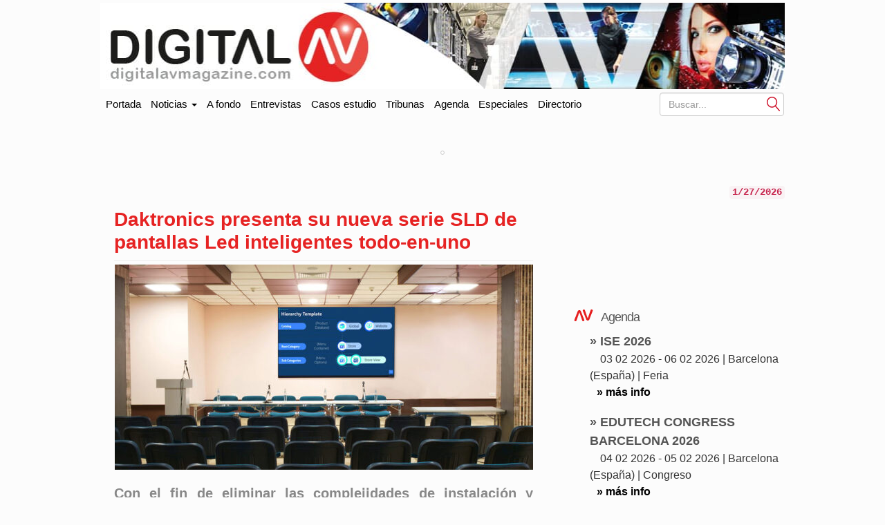

--- FILE ---
content_type: text/html; charset=UTF-8
request_url: https://www.digitalavmagazine.com/2021/10/22/daktronics-presenta-nueva-serie-sld-pantallas-led-inteligentes-todo-en-uno/
body_size: 15740
content:
<!doctype html>
<html class="no-js" lang="es" dir="ltr">
	<head profile="https://gmpg.org/xfn/11"><style>img.lazy{min-height:1px}</style><link href="https://www.digitalavmagazine.com/wp-content/plugins/w3-total-cache/pub/js/lazyload.min.js" as="script">
		
        <meta http-equiv="Content-Type" content="text/html"> 
        <meta charset="UTF-8"/>
        <meta name="viewport" content="width=device-width, initial-scale=1.0">
        <meta content="Digital AV Magazine, portal especializado en información sobre tecnologías y tendencias en audio y video en entornos profesionales" name="description" />
        <meta content="AleLeo" name="author" />
        <title>Daktronics presenta la serie SLD de pantallas Led inteligentes todo-en-uno</title>
        <meta name="msvalidate.01" content="89A40DE8D9C94E8EAF27AEA314A4541B" />
        <meta property="fb:page_id" content="243070221414" />
        <META name="y_key" content="a5df2d53bce95f6a" />

		<link rel="profile" href="https://gmpg.org/xfn/11"/>
		<link rel="pingback" href="https://www.digitalavmagazine.com/xmlrpc.php"/>
        <link rel="shortcut icon" href="https://www.digitalavmagazine.com/wp-content/themes/underwood/core/img/puntomira32.png" />
        <link rel="apple-touch-icon" sizes="57x57" href="https://www.digitalavmagazine.com/wp-content/themes/underwood/core/img/puntomira57.png">
        <link rel="apple-touch-icon" sizes="72x72" href="https://www.digitalavmagazine.com/wp-content/themes/underwood/core/img/puntomira72.png">
        <link rel="apple-touch-icon" sizes="144x144" href="https://www.digitalavmagazine.com/wp-content/themes/underwood/core/img/puntomira144.png">

        <link rel="stylesheet" href="//www.digitalavmagazine.com/wp-content/themes/underwood/core/css/bootstrap.min.css">

        <link rel="stylesheet" media="screen" type="text/css" href="//www.digitalavmagazine.com/wp-content/themes/underwood/style.1.1.min.css">

        <meta name='robots' content='index, follow, max-image-preview:large, max-snippet:-1, max-video-preview:-1' />

	<!-- This site is optimized with the Yoast SEO Premium plugin v26.8 (Yoast SEO v26.8) - https://yoast.com/product/yoast-seo-premium-wordpress/ -->
	<meta name="description" content="Con el fin de eliminar las complejidades de instalación y funcionamiento asociadas a una pantalla Led tradicional, Daktronics ha desarrollado su serie SLD de pantallas Led inteligentes todo-en-uno, idóneas para salas y espacios de reuniones." />
	<link rel="canonical" href="https://www.digitalavmagazine.com/2021/10/22/daktronics-presenta-nueva-serie-sld-pantallas-led-inteligentes-todo-en-uno/" />
	<meta property="og:locale" content="es_ES" />
	<meta property="og:type" content="article" />
	<meta property="og:title" content="Daktronics presenta su nueva serie SLD de pantallas Led inteligentes todo-en-uno" />
	<meta property="og:description" content="Con el fin de eliminar las complejidades de instalación y funcionamiento asociadas a una pantalla Led tradicional, Daktronics ha desarrollado su serie SLD de pantallas Led inteligentes todo-en-uno, idóneas para salas y espacios de reuniones." />
	<meta property="og:url" content="https://www.digitalavmagazine.com/2021/10/22/daktronics-presenta-nueva-serie-sld-pantallas-led-inteligentes-todo-en-uno/" />
	<meta property="og:site_name" content="Digital AV Magazine" />
	<meta property="article:published_time" content="2021-10-22T09:41:12+00:00" />
	<meta property="article:modified_time" content="2021-12-26T19:05:28+00:00" />
	<meta property="og:image" content="https://www.digitalavmagazine.com/wp-content/uploads/2021/10/Daktronics-serie-SLD.jpeg" />
	<meta property="og:image:width" content="1024" />
	<meta property="og:image:height" content="502" />
	<meta property="og:image:type" content="image/jpeg" />
	<meta name="author" content="REDACCION" />
	<meta name="twitter:card" content="summary_large_image" />
	<script type="application/ld+json" class="yoast-schema-graph">{"@context":"https://schema.org","@graph":[{"@type":"Article","@id":"https://www.digitalavmagazine.com/2021/10/22/daktronics-presenta-nueva-serie-sld-pantallas-led-inteligentes-todo-en-uno/#article","isPartOf":{"@id":"https://www.digitalavmagazine.com/2021/10/22/daktronics-presenta-nueva-serie-sld-pantallas-led-inteligentes-todo-en-uno/"},"author":{"name":"REDACCION","@id":"https://www.digitalavmagazine.com/#/schema/person/1e8d3f608560a03aeb036edf49b1c900"},"headline":"Daktronics presenta su nueva serie SLD de pantallas Led inteligentes todo-en-uno","datePublished":"2021-10-22T09:41:12+00:00","dateModified":"2021-12-26T19:05:28+00:00","mainEntityOfPage":{"@id":"https://www.digitalavmagazine.com/2021/10/22/daktronics-presenta-nueva-serie-sld-pantallas-led-inteligentes-todo-en-uno/"},"wordCount":303,"image":{"@id":"https://www.digitalavmagazine.com/2021/10/22/daktronics-presenta-nueva-serie-sld-pantallas-led-inteligentes-todo-en-uno/#primaryimage"},"thumbnailUrl":"https://www.digitalavmagazine.com/wp-content/uploads/2021/10/Daktronics-serie-SLD.jpeg","keywords":["Daktronics"],"articleSection":["A fondo","DESTACADO","Display"],"inLanguage":"es-ES","copyrightYear":"2021","copyrightHolder":{"@id":"https://www.digitalavmagazine.com/#organization"}},{"@type":"WebPage","@id":"https://www.digitalavmagazine.com/2021/10/22/daktronics-presenta-nueva-serie-sld-pantallas-led-inteligentes-todo-en-uno/","url":"https://www.digitalavmagazine.com/2021/10/22/daktronics-presenta-nueva-serie-sld-pantallas-led-inteligentes-todo-en-uno/","name":"Daktronics presenta la serie SLD de pantallas Led inteligentes todo-en-uno","isPartOf":{"@id":"https://www.digitalavmagazine.com/#website"},"primaryImageOfPage":{"@id":"https://www.digitalavmagazine.com/2021/10/22/daktronics-presenta-nueva-serie-sld-pantallas-led-inteligentes-todo-en-uno/#primaryimage"},"image":{"@id":"https://www.digitalavmagazine.com/2021/10/22/daktronics-presenta-nueva-serie-sld-pantallas-led-inteligentes-todo-en-uno/#primaryimage"},"thumbnailUrl":"https://www.digitalavmagazine.com/wp-content/uploads/2021/10/Daktronics-serie-SLD.jpeg","datePublished":"2021-10-22T09:41:12+00:00","dateModified":"2021-12-26T19:05:28+00:00","author":{"@id":"https://www.digitalavmagazine.com/#/schema/person/1e8d3f608560a03aeb036edf49b1c900"},"description":"Con el fin de eliminar las complejidades de instalación y funcionamiento asociadas a una pantalla Led tradicional, Daktronics ha desarrollado su serie SLD de pantallas Led inteligentes todo-en-uno, idóneas para salas y espacios de reuniones.","breadcrumb":{"@id":"https://www.digitalavmagazine.com/2021/10/22/daktronics-presenta-nueva-serie-sld-pantallas-led-inteligentes-todo-en-uno/#breadcrumb"},"inLanguage":"es-ES","potentialAction":[{"@type":"ReadAction","target":["https://www.digitalavmagazine.com/2021/10/22/daktronics-presenta-nueva-serie-sld-pantallas-led-inteligentes-todo-en-uno/"]}]},{"@type":"ImageObject","inLanguage":"es-ES","@id":"https://www.digitalavmagazine.com/2021/10/22/daktronics-presenta-nueva-serie-sld-pantallas-led-inteligentes-todo-en-uno/#primaryimage","url":"https://www.digitalavmagazine.com/wp-content/uploads/2021/10/Daktronics-serie-SLD.jpeg","contentUrl":"https://www.digitalavmagazine.com/wp-content/uploads/2021/10/Daktronics-serie-SLD.jpeg","width":1024,"height":502,"caption":"Daktronics serie SLD"},{"@type":"BreadcrumbList","@id":"https://www.digitalavmagazine.com/2021/10/22/daktronics-presenta-nueva-serie-sld-pantallas-led-inteligentes-todo-en-uno/#breadcrumb","itemListElement":[{"@type":"ListItem","position":1,"name":"Portada","item":"https://www.digitalavmagazine.com/"},{"@type":"ListItem","position":2,"name":"Daktronics presenta su nueva serie SLD de pantallas Led inteligentes todo-en-uno"}]},{"@type":"WebSite","@id":"https://www.digitalavmagazine.com/#website","url":"https://www.digitalavmagazine.com/","name":"Digital AV Magazine","description":"Digital AV Magazine, portal especializado en información sobre tecnologías y tendencias en audio y video en entornos profesionales","potentialAction":[{"@type":"SearchAction","target":{"@type":"EntryPoint","urlTemplate":"https://www.digitalavmagazine.com/?s={search_term_string}"},"query-input":{"@type":"PropertyValueSpecification","valueRequired":true,"valueName":"search_term_string"}}],"inLanguage":"es-ES"},{"@type":"Person","@id":"https://www.digitalavmagazine.com/#/schema/person/1e8d3f608560a03aeb036edf49b1c900","name":"REDACCION","url":"https://www.digitalavmagazine.com/author/redaccion/"}]}</script>
	<!-- / Yoast SEO Premium plugin. -->


<link rel='dns-prefetch' href='//maxcdn.bootstrapcdn.com' />
<link rel="alternate" title="oEmbed (JSON)" type="application/json+oembed" href="https://www.digitalavmagazine.com/wp-json/oembed/1.0/embed?url=https%3A%2F%2Fwww.digitalavmagazine.com%2F2021%2F10%2F22%2Fdaktronics-presenta-nueva-serie-sld-pantallas-led-inteligentes-todo-en-uno%2F" />
<link rel="alternate" title="oEmbed (XML)" type="text/xml+oembed" href="https://www.digitalavmagazine.com/wp-json/oembed/1.0/embed?url=https%3A%2F%2Fwww.digitalavmagazine.com%2F2021%2F10%2F22%2Fdaktronics-presenta-nueva-serie-sld-pantallas-led-inteligentes-todo-en-uno%2F&#038;format=xml" />
<style id='wp-img-auto-sizes-contain-inline-css' type='text/css'>
img:is([sizes=auto i],[sizes^="auto," i]){contain-intrinsic-size:3000px 1500px}
/*# sourceURL=wp-img-auto-sizes-contain-inline-css */
</style>
<style id='wp-block-library-inline-css' type='text/css'>
:root{--wp-block-synced-color:#7a00df;--wp-block-synced-color--rgb:122,0,223;--wp-bound-block-color:var(--wp-block-synced-color);--wp-editor-canvas-background:#ddd;--wp-admin-theme-color:#007cba;--wp-admin-theme-color--rgb:0,124,186;--wp-admin-theme-color-darker-10:#006ba1;--wp-admin-theme-color-darker-10--rgb:0,107,160.5;--wp-admin-theme-color-darker-20:#005a87;--wp-admin-theme-color-darker-20--rgb:0,90,135;--wp-admin-border-width-focus:2px}@media (min-resolution:192dpi){:root{--wp-admin-border-width-focus:1.5px}}.wp-element-button{cursor:pointer}:root .has-very-light-gray-background-color{background-color:#eee}:root .has-very-dark-gray-background-color{background-color:#313131}:root .has-very-light-gray-color{color:#eee}:root .has-very-dark-gray-color{color:#313131}:root .has-vivid-green-cyan-to-vivid-cyan-blue-gradient-background{background:linear-gradient(135deg,#00d084,#0693e3)}:root .has-purple-crush-gradient-background{background:linear-gradient(135deg,#34e2e4,#4721fb 50%,#ab1dfe)}:root .has-hazy-dawn-gradient-background{background:linear-gradient(135deg,#faaca8,#dad0ec)}:root .has-subdued-olive-gradient-background{background:linear-gradient(135deg,#fafae1,#67a671)}:root .has-atomic-cream-gradient-background{background:linear-gradient(135deg,#fdd79a,#004a59)}:root .has-nightshade-gradient-background{background:linear-gradient(135deg,#330968,#31cdcf)}:root .has-midnight-gradient-background{background:linear-gradient(135deg,#020381,#2874fc)}:root{--wp--preset--font-size--normal:16px;--wp--preset--font-size--huge:42px}.has-regular-font-size{font-size:1em}.has-larger-font-size{font-size:2.625em}.has-normal-font-size{font-size:var(--wp--preset--font-size--normal)}.has-huge-font-size{font-size:var(--wp--preset--font-size--huge)}.has-text-align-center{text-align:center}.has-text-align-left{text-align:left}.has-text-align-right{text-align:right}.has-fit-text{white-space:nowrap!important}#end-resizable-editor-section{display:none}.aligncenter{clear:both}.items-justified-left{justify-content:flex-start}.items-justified-center{justify-content:center}.items-justified-right{justify-content:flex-end}.items-justified-space-between{justify-content:space-between}.screen-reader-text{border:0;clip-path:inset(50%);height:1px;margin:-1px;overflow:hidden;padding:0;position:absolute;width:1px;word-wrap:normal!important}.screen-reader-text:focus{background-color:#ddd;clip-path:none;color:#444;display:block;font-size:1em;height:auto;left:5px;line-height:normal;padding:15px 23px 14px;text-decoration:none;top:5px;width:auto;z-index:100000}html :where(.has-border-color){border-style:solid}html :where([style*=border-top-color]){border-top-style:solid}html :where([style*=border-right-color]){border-right-style:solid}html :where([style*=border-bottom-color]){border-bottom-style:solid}html :where([style*=border-left-color]){border-left-style:solid}html :where([style*=border-width]){border-style:solid}html :where([style*=border-top-width]){border-top-style:solid}html :where([style*=border-right-width]){border-right-style:solid}html :where([style*=border-bottom-width]){border-bottom-style:solid}html :where([style*=border-left-width]){border-left-style:solid}html :where(img[class*=wp-image-]){height:auto;max-width:100%}:where(figure){margin:0 0 1em}html :where(.is-position-sticky){--wp-admin--admin-bar--position-offset:var(--wp-admin--admin-bar--height,0px)}@media screen and (max-width:600px){html :where(.is-position-sticky){--wp-admin--admin-bar--position-offset:0px}}

/*# sourceURL=wp-block-library-inline-css */
</style><style id='wp-block-paragraph-inline-css' type='text/css'>
.is-small-text{font-size:.875em}.is-regular-text{font-size:1em}.is-large-text{font-size:2.25em}.is-larger-text{font-size:3em}.has-drop-cap:not(:focus):first-letter{float:left;font-size:8.4em;font-style:normal;font-weight:100;line-height:.68;margin:.05em .1em 0 0;text-transform:uppercase}body.rtl .has-drop-cap:not(:focus):first-letter{float:none;margin-left:.1em}p.has-drop-cap.has-background{overflow:hidden}:root :where(p.has-background){padding:1.25em 2.375em}:where(p.has-text-color:not(.has-link-color)) a{color:inherit}p.has-text-align-left[style*="writing-mode:vertical-lr"],p.has-text-align-right[style*="writing-mode:vertical-rl"]{rotate:180deg}
/*# sourceURL=https://www.digitalavmagazine.com/wp-includes/blocks/paragraph/style.min.css */
</style>
<style id='global-styles-inline-css' type='text/css'>
:root{--wp--preset--aspect-ratio--square: 1;--wp--preset--aspect-ratio--4-3: 4/3;--wp--preset--aspect-ratio--3-4: 3/4;--wp--preset--aspect-ratio--3-2: 3/2;--wp--preset--aspect-ratio--2-3: 2/3;--wp--preset--aspect-ratio--16-9: 16/9;--wp--preset--aspect-ratio--9-16: 9/16;--wp--preset--color--black: #000000;--wp--preset--color--cyan-bluish-gray: #abb8c3;--wp--preset--color--white: #ffffff;--wp--preset--color--pale-pink: #f78da7;--wp--preset--color--vivid-red: #cf2e2e;--wp--preset--color--luminous-vivid-orange: #ff6900;--wp--preset--color--luminous-vivid-amber: #fcb900;--wp--preset--color--light-green-cyan: #7bdcb5;--wp--preset--color--vivid-green-cyan: #00d084;--wp--preset--color--pale-cyan-blue: #8ed1fc;--wp--preset--color--vivid-cyan-blue: #0693e3;--wp--preset--color--vivid-purple: #9b51e0;--wp--preset--gradient--vivid-cyan-blue-to-vivid-purple: linear-gradient(135deg,rgb(6,147,227) 0%,rgb(155,81,224) 100%);--wp--preset--gradient--light-green-cyan-to-vivid-green-cyan: linear-gradient(135deg,rgb(122,220,180) 0%,rgb(0,208,130) 100%);--wp--preset--gradient--luminous-vivid-amber-to-luminous-vivid-orange: linear-gradient(135deg,rgb(252,185,0) 0%,rgb(255,105,0) 100%);--wp--preset--gradient--luminous-vivid-orange-to-vivid-red: linear-gradient(135deg,rgb(255,105,0) 0%,rgb(207,46,46) 100%);--wp--preset--gradient--very-light-gray-to-cyan-bluish-gray: linear-gradient(135deg,rgb(238,238,238) 0%,rgb(169,184,195) 100%);--wp--preset--gradient--cool-to-warm-spectrum: linear-gradient(135deg,rgb(74,234,220) 0%,rgb(151,120,209) 20%,rgb(207,42,186) 40%,rgb(238,44,130) 60%,rgb(251,105,98) 80%,rgb(254,248,76) 100%);--wp--preset--gradient--blush-light-purple: linear-gradient(135deg,rgb(255,206,236) 0%,rgb(152,150,240) 100%);--wp--preset--gradient--blush-bordeaux: linear-gradient(135deg,rgb(254,205,165) 0%,rgb(254,45,45) 50%,rgb(107,0,62) 100%);--wp--preset--gradient--luminous-dusk: linear-gradient(135deg,rgb(255,203,112) 0%,rgb(199,81,192) 50%,rgb(65,88,208) 100%);--wp--preset--gradient--pale-ocean: linear-gradient(135deg,rgb(255,245,203) 0%,rgb(182,227,212) 50%,rgb(51,167,181) 100%);--wp--preset--gradient--electric-grass: linear-gradient(135deg,rgb(202,248,128) 0%,rgb(113,206,126) 100%);--wp--preset--gradient--midnight: linear-gradient(135deg,rgb(2,3,129) 0%,rgb(40,116,252) 100%);--wp--preset--font-size--small: 13px;--wp--preset--font-size--medium: 20px;--wp--preset--font-size--large: 36px;--wp--preset--font-size--x-large: 42px;--wp--preset--spacing--20: 0.44rem;--wp--preset--spacing--30: 0.67rem;--wp--preset--spacing--40: 1rem;--wp--preset--spacing--50: 1.5rem;--wp--preset--spacing--60: 2.25rem;--wp--preset--spacing--70: 3.38rem;--wp--preset--spacing--80: 5.06rem;--wp--preset--shadow--natural: 6px 6px 9px rgba(0, 0, 0, 0.2);--wp--preset--shadow--deep: 12px 12px 50px rgba(0, 0, 0, 0.4);--wp--preset--shadow--sharp: 6px 6px 0px rgba(0, 0, 0, 0.2);--wp--preset--shadow--outlined: 6px 6px 0px -3px rgb(255, 255, 255), 6px 6px rgb(0, 0, 0);--wp--preset--shadow--crisp: 6px 6px 0px rgb(0, 0, 0);}:where(.is-layout-flex){gap: 0.5em;}:where(.is-layout-grid){gap: 0.5em;}body .is-layout-flex{display: flex;}.is-layout-flex{flex-wrap: wrap;align-items: center;}.is-layout-flex > :is(*, div){margin: 0;}body .is-layout-grid{display: grid;}.is-layout-grid > :is(*, div){margin: 0;}:where(.wp-block-columns.is-layout-flex){gap: 2em;}:where(.wp-block-columns.is-layout-grid){gap: 2em;}:where(.wp-block-post-template.is-layout-flex){gap: 1.25em;}:where(.wp-block-post-template.is-layout-grid){gap: 1.25em;}.has-black-color{color: var(--wp--preset--color--black) !important;}.has-cyan-bluish-gray-color{color: var(--wp--preset--color--cyan-bluish-gray) !important;}.has-white-color{color: var(--wp--preset--color--white) !important;}.has-pale-pink-color{color: var(--wp--preset--color--pale-pink) !important;}.has-vivid-red-color{color: var(--wp--preset--color--vivid-red) !important;}.has-luminous-vivid-orange-color{color: var(--wp--preset--color--luminous-vivid-orange) !important;}.has-luminous-vivid-amber-color{color: var(--wp--preset--color--luminous-vivid-amber) !important;}.has-light-green-cyan-color{color: var(--wp--preset--color--light-green-cyan) !important;}.has-vivid-green-cyan-color{color: var(--wp--preset--color--vivid-green-cyan) !important;}.has-pale-cyan-blue-color{color: var(--wp--preset--color--pale-cyan-blue) !important;}.has-vivid-cyan-blue-color{color: var(--wp--preset--color--vivid-cyan-blue) !important;}.has-vivid-purple-color{color: var(--wp--preset--color--vivid-purple) !important;}.has-black-background-color{background-color: var(--wp--preset--color--black) !important;}.has-cyan-bluish-gray-background-color{background-color: var(--wp--preset--color--cyan-bluish-gray) !important;}.has-white-background-color{background-color: var(--wp--preset--color--white) !important;}.has-pale-pink-background-color{background-color: var(--wp--preset--color--pale-pink) !important;}.has-vivid-red-background-color{background-color: var(--wp--preset--color--vivid-red) !important;}.has-luminous-vivid-orange-background-color{background-color: var(--wp--preset--color--luminous-vivid-orange) !important;}.has-luminous-vivid-amber-background-color{background-color: var(--wp--preset--color--luminous-vivid-amber) !important;}.has-light-green-cyan-background-color{background-color: var(--wp--preset--color--light-green-cyan) !important;}.has-vivid-green-cyan-background-color{background-color: var(--wp--preset--color--vivid-green-cyan) !important;}.has-pale-cyan-blue-background-color{background-color: var(--wp--preset--color--pale-cyan-blue) !important;}.has-vivid-cyan-blue-background-color{background-color: var(--wp--preset--color--vivid-cyan-blue) !important;}.has-vivid-purple-background-color{background-color: var(--wp--preset--color--vivid-purple) !important;}.has-black-border-color{border-color: var(--wp--preset--color--black) !important;}.has-cyan-bluish-gray-border-color{border-color: var(--wp--preset--color--cyan-bluish-gray) !important;}.has-white-border-color{border-color: var(--wp--preset--color--white) !important;}.has-pale-pink-border-color{border-color: var(--wp--preset--color--pale-pink) !important;}.has-vivid-red-border-color{border-color: var(--wp--preset--color--vivid-red) !important;}.has-luminous-vivid-orange-border-color{border-color: var(--wp--preset--color--luminous-vivid-orange) !important;}.has-luminous-vivid-amber-border-color{border-color: var(--wp--preset--color--luminous-vivid-amber) !important;}.has-light-green-cyan-border-color{border-color: var(--wp--preset--color--light-green-cyan) !important;}.has-vivid-green-cyan-border-color{border-color: var(--wp--preset--color--vivid-green-cyan) !important;}.has-pale-cyan-blue-border-color{border-color: var(--wp--preset--color--pale-cyan-blue) !important;}.has-vivid-cyan-blue-border-color{border-color: var(--wp--preset--color--vivid-cyan-blue) !important;}.has-vivid-purple-border-color{border-color: var(--wp--preset--color--vivid-purple) !important;}.has-vivid-cyan-blue-to-vivid-purple-gradient-background{background: var(--wp--preset--gradient--vivid-cyan-blue-to-vivid-purple) !important;}.has-light-green-cyan-to-vivid-green-cyan-gradient-background{background: var(--wp--preset--gradient--light-green-cyan-to-vivid-green-cyan) !important;}.has-luminous-vivid-amber-to-luminous-vivid-orange-gradient-background{background: var(--wp--preset--gradient--luminous-vivid-amber-to-luminous-vivid-orange) !important;}.has-luminous-vivid-orange-to-vivid-red-gradient-background{background: var(--wp--preset--gradient--luminous-vivid-orange-to-vivid-red) !important;}.has-very-light-gray-to-cyan-bluish-gray-gradient-background{background: var(--wp--preset--gradient--very-light-gray-to-cyan-bluish-gray) !important;}.has-cool-to-warm-spectrum-gradient-background{background: var(--wp--preset--gradient--cool-to-warm-spectrum) !important;}.has-blush-light-purple-gradient-background{background: var(--wp--preset--gradient--blush-light-purple) !important;}.has-blush-bordeaux-gradient-background{background: var(--wp--preset--gradient--blush-bordeaux) !important;}.has-luminous-dusk-gradient-background{background: var(--wp--preset--gradient--luminous-dusk) !important;}.has-pale-ocean-gradient-background{background: var(--wp--preset--gradient--pale-ocean) !important;}.has-electric-grass-gradient-background{background: var(--wp--preset--gradient--electric-grass) !important;}.has-midnight-gradient-background{background: var(--wp--preset--gradient--midnight) !important;}.has-small-font-size{font-size: var(--wp--preset--font-size--small) !important;}.has-medium-font-size{font-size: var(--wp--preset--font-size--medium) !important;}.has-large-font-size{font-size: var(--wp--preset--font-size--large) !important;}.has-x-large-font-size{font-size: var(--wp--preset--font-size--x-large) !important;}
/*# sourceURL=global-styles-inline-css */
</style>

<style id='classic-theme-styles-inline-css' type='text/css'>
/*! This file is auto-generated */
.wp-block-button__link{color:#fff;background-color:#32373c;border-radius:9999px;box-shadow:none;text-decoration:none;padding:calc(.667em + 2px) calc(1.333em + 2px);font-size:1.125em}.wp-block-file__button{background:#32373c;color:#fff;text-decoration:none}
/*# sourceURL=/wp-includes/css/classic-themes.min.css */
</style>
<link rel='stylesheet' id='publi_home_css-css' href='https://www.digitalavmagazine.com/wp-content/themes/underwood/core/css/publi.css?ver=6.9' type='text/css' media='all' />
<link rel='stylesheet' id='yarpp-thumbnails-css' href='https://www.digitalavmagazine.com/wp-content/plugins/yet-another-related-posts-plugin/style/styles_thumbnails.css?ver=5.30.11' type='text/css' media='all' />
<style id='yarpp-thumbnails-inline-css' type='text/css'>
.yarpp-thumbnails-horizontal .yarpp-thumbnail {width: 260px;height: 220px;margin: 5px;margin-left: 0px;}.yarpp-thumbnail > img, .yarpp-thumbnail-default {width: 250px;height: 170px;margin: 5px;}.yarpp-thumbnails-horizontal .yarpp-thumbnail-title {margin: 7px;margin-top: 0px;width: 250px;}.yarpp-thumbnail-default > img {min-height: 170px;min-width: 250px;}
/*# sourceURL=yarpp-thumbnails-inline-css */
</style>
<link rel="EditURI" type="application/rsd+xml" title="RSD" href="https://www.digitalavmagazine.com/xmlrpc.php?rsd" />
<meta name="generator" content="WordPress 6.9" />
<link rel='shortlink' href='https://www.digitalavmagazine.com/?p=196007' />
<link rel="alternate" hreflang="es" href="/2021/10/22/daktronics-presenta-nueva-serie-sld-pantallas-led-inteligentes-todo-en-uno/"/><link rel="alternate" hreflang="en" href="/en/2021/10/22/daktronics-presenta-nueva-serie-sld-pantallas-led-inteligentes-todo-en-uno/"/><link rel="alternate" hreflang="ja" href="/ja/2021/10/22/daktronics-presenta-nueva-serie-sld-pantallas-led-inteligentes-todo-en-uno/"/><link rel="alternate" hreflang="zh" href="/zh/2021/10/22/daktronics-presenta-nueva-serie-sld-pantallas-led-inteligentes-todo-en-uno/"/><link rel="alternate" hreflang="fr" href="/fr/2021/10/22/daktronics-presenta-nueva-serie-sld-pantallas-led-inteligentes-todo-en-uno/"/><meta name="generator" content="webp-uploads 2.6.1">
   
	<link rel='stylesheet' id='yarppRelatedCss-css' href='https://www.digitalavmagazine.com/wp-content/plugins/yet-another-related-posts-plugin/style/related.css?ver=5.30.11' type='text/css' media='all' />
<link rel='stylesheet' id='tptn-style-text-only-css' href='https://www.digitalavmagazine.com/wp-content/plugins/top-10/css/text-only.min.css?ver=4.1.1' type='text/css' media='all' />
<meta name="translation-stats" content='{"total_phrases":null,"translated_phrases":null,"human_translated_phrases":null,"hidden_phrases":null,"hidden_translated_phrases":null,"hidden_translateable_phrases":null,"meta_phrases":null,"meta_translated_phrases":null,"time":null}'/>
</head>

<body>
<ins data-revive-zoneid="65" data-revive-id="eb661876e5a1d3ef33c346f0014b9fec"></ins>
<div class="social-float">
   <ul>
   	<li><a href="https://www.linkedin.com/company/digital-av-magazine" title="Accede a Linkedin" target="_blank"><span class="social linkedin">Linkedin</span></a></li>
    <li><a href="https://twitter.com/DigitalAVMag" title="Accede a Twiter" target="_blank"><span class="social twiter">Twiter</span></a></li>
    <li><a href="https://www.youtube.com/user/DigitalAVMagazine" title="Accede a YouTube" target="_blank"><span class="social youtube">YouTube</span></a></li>
    <li><a href="/alta-en-newsletter"><img class="lazy" src="data:image/svg+xml,%3Csvg%20xmlns='http://www.w3.org/2000/svg'%20viewBox='0%200%201%201'%3E%3C/svg%3E" data-src="https://www.digitalavmagazine.com/wp-content/themes/underwood/core/img/newsletter.jpg" alt="Siguenos con nuestro newsletter"></a></li>
   </ul>
</div>

	<header class="row ancho">
    	<div class="ancho">
        <div class="row-publi publicidad">
        	<div class="col-xs-9 publiz1" >
            <div class="publicidad">
	<ins data-revive-zoneid="47" data-revive-id="eb661876e5a1d3ef33c346f0014b9fec"></ins>

</div>
            </div>
        	<div class="col-xs-3 publiz2 no-tablet">
            <div class="publicidad">      
   <ins data-revive-zoneid="70" data-revive-id="eb661876e5a1d3ef33c346f0014b9fec"></ins>
</div>            </div>
        </div>
        <div class="mobile cabecera" style="display: none;">
            <div class="col-xs-6"><a href="https://www.digitalavmagazine.com">
                <img class="img-responsive lazy" src="data:image/svg+xml,%3Csvg%20xmlns='http://www.w3.org/2000/svg'%20viewBox='0%200%201%201'%3E%3C/svg%3E" data-src="https://www.digitalavmagazine.com/wp-content/themes/underwood/core/img/header/dos.png" alt="Ir a la portada de Digita AV Magazine"></a>
            </div>
            <div class="navbar-header pull-right mobile-only col-xs-2">
                <button type="button" class="navbar-toggle collapsed" data-toggle="collapse" data-target="#under-menu">
                  <span class="sr-only">Portada</span>
                  <span class="icon-bar"></span>
                  <span class="icon-bar"></span>
                  <span class="icon-bar"></span>
                </button>
            </div>

        </div>
        <div class="row-publi no-mobile"><a href="https://www.digitalavmagazine.com">
                <img class="img-responsive lazy" src="data:image/svg+xml,%3Csvg%20xmlns='http://www.w3.org/2000/svg'%20viewBox='0%200%201%201'%3E%3C/svg%3E" data-src="https://www.digitalavmagazine.com/wp-content/themes/underwood/core/img/header/uno.jpg" alt="Ir a la portada de Digital AV Magazine"></a>
        </div>
        </a>
	</header>
    <div class="row ancho no-mobile">  
    <nav class="navbar" role="navigation">
  <!-- Collect the nav links, forms, and other content for toggling -->
  <div class="collapse navbar-collapse" id="under-menu">
    <ul class="nav navbar-nav">
      <li><a class="navbar-brand" href="/">Portada</a></li>
      <li class="dropdown">
      	<a href="#" class="dropdown-toggle" data-toggle="dropdown">Noticias <b class="caret"></b></a>
                  <div class="dropdown-menu">
          <ul>
<li><a href="https://www.digitalavmagazine.com/category/a-fondo/" title="Ver todas las noticias de A fondo">A fondo</a></li><li><a href="https://www.digitalavmagazine.com/category/accesorios/" title="Ver todas las noticias de Accesorios">Accesorios</a></li><li><a href="https://www.digitalavmagazine.com/category/almacenamiento/" title="Ver todas las noticias de Almacenamiento">Almacenamiento</a></li><li><a href="https://www.digitalavmagazine.com/category/audio/" title="Ver todas las noticias de Audio">Audio</a></li><li><a href="https://www.digitalavmagazine.com/category/av-conferencing/" title="Ver todas las noticias de AV Conferencing">AV Conferencing</a></li><li><a href="https://www.digitalavmagazine.com/category/instalaciones/" title="Ver todas las noticias de Casos de estudio">Casos de estudio</a></li><li><a href="https://www.digitalavmagazine.com/category/control/" title="Ver todas las noticias de Control">Control</a></li><li><a href="https://www.digitalavmagazine.com/category/digital-signage/" title="Ver todas las noticias de Digital signage">Digital signage</a></li><li><a href="https://www.digitalavmagazine.com/category/display/" title="Ver todas las noticias de Display">Display</a></li><li><a href="https://www.digitalavmagazine.com/category/distribucion-senales/" title="Ver todas las noticias de Distribución señales">Distribución señales</a></li></ul><ul><li><a href="https://www.digitalavmagazine.com/category/entrevistas/" title="Ver todas las noticias de Entrevistas">Entrevistas</a></li><li><a href="https://www.digitalavmagazine.com/category/estudios-2/" title="Ver todas las noticias de Estudios">Estudios</a></li><li><a href="https://www.digitalavmagazine.com/category/eventos/" title="Ver todas las noticias de Eventos">Eventos</a></li><li><a href="https://www.digitalavmagazine.com/category/formacion/" title="Ver todas las noticias de Formación">Formación</a></li><li><a href="https://www.digitalavmagazine.com/category/general/" title="Ver todas las noticias de General">General</a></li><li><a href="https://www.digitalavmagazine.com/category/iluminacion/" title="Ver todas las noticias de Iluminación">Iluminación</a></li><li><a href="https://www.digitalavmagazine.com/category/virtualizacion/" title="Ver todas las noticias de Infraestructuras">Infraestructuras</a></li><li><a href="https://www.digitalavmagazine.com/category/inteligencia-artificial/" title="Ver todas las noticias de Inteligencia Artificial">Inteligencia Artificial</a></li><li><a href="https://www.digitalavmagazine.com/category/libros/" title="Ver todas las noticias de Libros">Libros</a></li><li><a href="https://www.digitalavmagazine.com/category/metaverso/" title="Ver todas las noticias de Metaverso">Metaverso</a></li></ul><ul><li><a href="https://www.digitalavmagazine.com/category/negocios/" title="Ver todas las noticias de Negocios">Negocios</a></li><li><a href="https://www.digitalavmagazine.com/category/produccion/" title="Ver todas las noticias de Producción">Producción</a></li><li><a href="https://www.digitalavmagazine.com/category/proyeccion/" title="Ver todas las noticias de Proyección">Proyección</a></li><li><a href="https://www.digitalavmagazine.com/category/publicidad-dinamica/" title="Ver todas las noticias de Publicidad dinámica">Publicidad dinámica</a></li><li><a href="https://www.digitalavmagazine.com/category/realidad-aumentada/" title="Ver todas las noticias de Realidad Aumentada">Realidad Aumentada</a></li><li><a href="https://www.digitalavmagazine.com/category/redes/" title="Ver todas las noticias de Redes">Redes</a></li><li><a href="https://www.digitalavmagazine.com/category/salud/" title="Ver todas las noticias de Salud">Salud</a></li><li><a href="https://www.digitalavmagazine.com/category/seguridad/" title="Ver todas las noticias de Seguridad">Seguridad</a></li><li><a href="https://www.digitalavmagazine.com/category/simulacion/" title="Ver todas las noticias de Simulación">Simulación</a></li><li><a href="https://www.digitalavmagazine.com/category/sostenibilidad/" title="Ver todas las noticias de Sostenibilidad">Sostenibilidad</a></li></ul><ul><li><a href="https://www.digitalavmagazine.com/category/streaming-media/" title="Ver todas las noticias de Streaming Media">Streaming Media</a></li><li><a href="https://www.digitalavmagazine.com/category/suplemento/" title="Ver todas las noticias de Suplementos">Suplementos</a></li><li><a href="https://www.digitalavmagazine.com/category/telepresenciavideoconferencia/" title="Ver todas las noticias de Telepresencia / Videoconferencia">Telepresencia / Videoconferencia</a></li><li><a href="https://www.digitalavmagazine.com/category/tribunas/" title="Ver todas las noticias de Tribunas">Tribunas</a></li>          </ul>
      	  </div>
      </li>
      <li><a href="/category/a-fondo/">A fondo</a></li>
      <li><a href="/category/entrevistas/">Entrevistas</a></li>
      <li><a href="/category/instalaciones/">Casos estudio</a></li>
      <li><a href="/category/tribunas/">Tribunas</a></li>
      <li><a href="/agenda/">Agenda</a></li>
      <li><a href="/especiales/">Especiales</a></li>
      <li><a href="/directorio/">Directorio</a></li>
   </ul>
	<form class="navbar-form navbar-right no-mobile" role="search" method="get" id="searchform" action="https://www.digitalavmagazine.com">
      <div class="form-group">
        <div class="control-inpu" style="float: right;">
        <input class="form-control" placeholder="Buscar..." type="text" name="s" id="s" />
        <button type="submit" class="btn-search" id="searchsubmit" value="Buscar">Submit</button>
        </div>
      </div>
      
    </form>
  </div><!-- /.navbar-collapse -->
</nav>  
    
</div>
	<!-- end of #header -->


<div class="contentmain row ancho">

<section class="main-article">
				<article class="full-article">
				<div class="entry" id="post-196007">
					<section class="row-main separator-10"><div class="publicidad">
   <ins data-revive-zoneid="83" data-revive-id="eb661876e5a1d3ef33c346f0014b9fec"></ins>
</div>
</section>
	<section class="row-main separator-10"></section>
	<section class="row-main separator-10"></section>					<header class="page-header">
						<h1 class="page-title">Daktronics presenta su nueva serie SLD de pantallas Led inteligentes todo-en-uno</h1>
					</header>
					<h2><a href="https://www.digitalavmagazine.com/wp-content/uploads/2021/10/Daktronics-serie-SLD.jpeg"><img fetchpriority="high" decoding="async" class="aligncenter size-large wp-image-196009 lazy" src="data:image/svg+xml,%3Csvg%20xmlns='http://www.w3.org/2000/svg'%20viewBox='0%200%20605%20297'%3E%3C/svg%3E" data-src="https://www.digitalavmagazine.com/wp-content/uploads/2021/10/Daktronics-serie-SLD-605x297.jpeg" alt="Daktronics serie SLD" width="605" height="297" data-srcset="https://www.digitalavmagazine.com/wp-content/uploads/2021/10/Daktronics-serie-SLD-605x297.jpeg 605w, https://www.digitalavmagazine.com/wp-content/uploads/2021/10/Daktronics-serie-SLD-325x159.jpeg 325w, https://www.digitalavmagazine.com/wp-content/uploads/2021/10/Daktronics-serie-SLD-768x377.jpeg 768w, https://www.digitalavmagazine.com/wp-content/uploads/2021/10/Daktronics-serie-SLD-250x123.jpeg 250w, https://www.digitalavmagazine.com/wp-content/uploads/2021/10/Daktronics-serie-SLD.jpeg 1024w" data-sizes="(max-width: 605px) 100vw, 605px" /></a></h2>
<h2>Con el fin de eliminar las complejidades de instalación y funcionamiento asociadas a una pantalla Led tradicional, <a href="http://www.daktronics.com" target="_blank" rel="noopener">Daktronics</a> ha desarrollado su serie SLD de pantallas Led inteligentes todo-en-uno, idóneas para salas y espacios de reuniones.</h2>
<p>Como explica <strong>Adam Gilliland</strong>, director de producto de <strong>Daktronics</strong>, “nuestras soluciones S<strong>mart All-In-One dvLed</strong> son ideales para las <strong>salas y espacios de reuniones corporativos</strong>. Con <strong>opciones sin biseles</strong> a partir de 110&#8243;, esta tecnología recoge el testigo donde termina el LCD y supera a los proyectores con un alto brillo y una nitidez muy definida».</p>
<p>La <strong>serie SLD</strong> de Daktronics «encaja a la perfección en los interiores de las oficinas modernas con grandes ventanales y condiciones de iluminación soleadas», añade este directivo.</p>
<p><a href="https://www.digitalavmagazine.com/wp-content/uploads/2021/10/Daktronics-serie-SLD-a.jpeg"><img decoding="async" class="alignright size-full wp-image-196010 lazy" src="data:image/svg+xml,%3Csvg%20xmlns='http://www.w3.org/2000/svg'%20viewBox='0%200%20360%20393'%3E%3C/svg%3E" data-src="https://www.digitalavmagazine.com/wp-content/uploads/2021/10/Daktronics-serie-SLD-a.jpeg" alt="Daktronics serie SLD" width="360" height="393" data-srcset="https://www.digitalavmagazine.com/wp-content/uploads/2021/10/Daktronics-serie-SLD-a.jpeg 360w, https://www.digitalavmagazine.com/wp-content/uploads/2021/10/Daktronics-serie-SLD-a-275x300.jpeg 275w, https://www.digitalavmagazine.com/wp-content/uploads/2021/10/Daktronics-serie-SLD-a-156x170.jpeg 156w" data-sizes="(max-width: 360px) 100vw, 360px" /></a>Junto a una calidad de imagen superior, «Daktronics SLD es fácil de instalar -asegura Gilliland-, de manera que se puede concluir un proyecto en cuestión de horas en el mismo día. Además, las capacidades &#8216;plug and play&#8217; son amigables con la conectividad AV para una funcionalidad unificada en la sala de reuniones”.</p>
<p>Las salas de conferencias, auditorios y centros de formación, entre otros entornos, tienen ahora la opción de la línea de productos SLD de Daktronics para ofrecer <strong>entradas HDMI &#8216;plug and play&#8217;</strong> y ajustes de usuario en pantalla con control remoto.</p>
<p>Disponible en <strong>tamaños de 110, 138, 165 y 220 pulgadas</strong> de diagonal, la serie SLD cuenta con una relación de aspecto estándar de <strong>16:9</strong> y una <strong>resolución HD</strong> óptima de 1.920&#215;1.080 píxeles.</p>
<p>Para facilitar el uso de este nuevo desarrollo de Daktronics, la serie SLD cuenta con un <strong>sistema operativo integrado</strong> y conexiones de duplicación para hasta cuatro dispositivos, además puede utilizarse como monitor y ofrece <strong>600 nits de brillo</strong>.</p>
<div>
<div style="margin:5px 0 0;"><small>Por&nbsp;<a href="https://www.digitalavmagazine.com/author/redaccion/" title="Entradas de REDACCION" rel="author">REDACCION</a>,&nbsp;22 Oct, 2021,&nbsp;Secci&oacute;n:&nbsp;<a href="https://www.digitalavmagazine.com/category/a-fondo/" rel="category tag">A fondo</a>, <a href="https://www.digitalavmagazine.com/category/destacado/" rel="category tag">DESTACADO</a>, <a href="https://www.digitalavmagazine.com/category/display/" rel="category tag">Display</a></small></div>
<p></p>
<div><strong>Otros art&iacute;culos sobre <a href="https://www.digitalavmagazine.com/tag/daktronics/" rel="tag">Daktronics</a></strong></div>
</div>
<section class="row-main separator-10">
<div class="publicidad">
    <ins data-revive-zoneid="81" data-revive-id="eb661876e5a1d3ef33c346f0014b9fec"></ins><br />
    <ins data-revive-zoneid="233" data-revive-id="eb661876e5a1d3ef33c346f0014b9fec"></ins>
</div>
</section>
<section class="row-main"></section>
<div class='nota'>
<h3 style='margin:20px 0 0 0'>¿Te gust&oacute; este art&iacute;culo?</h3>
<p>Suscr&iacute;bete a nuestro  <a href='https://www.digitalavmagazine.com/alta-en-newsletter/'>NEWSLETTER</a> y no te perder&aacute;s nada.</p>
</div>
<div class='yarpp yarpp-related yarpp-related-website yarpp-template-thumbnails'>
<!-- YARPP Thumbnails -->
<h3>Artículos relacionados</h3>
<div class="yarpp-thumbnails-horizontal">
<a class='yarpp-thumbnail' rel='norewrite' href='https://www.digitalavmagazine.com/2025/06/11/kramer-presenta-una-nueva-matriz-profesional-todo-en-uno-en-infocomm-2025/' title='Kramer presenta una nueva matriz profesional todo en uno en InfoComm 2025'>
<img width="217" height="170" src="data:image/svg+xml,%3Csvg%20xmlns='http://www.w3.org/2000/svg'%20viewBox='0%200%20217%20170'%3E%3C/svg%3E" data-src="https://www.digitalavmagazine.com/wp-content/uploads/2025/06/Kramer-MTX3-88-PR-Pro-8x8-4K60-217x170.jpg" class="attachment-img_stick size-img_stick wp-post-image lazy" alt="Kramer MTX3-88-PR Pro 8x8 4K60" data-pin-nopin="true" data-srcset="https://www.digitalavmagazine.com/wp-content/uploads/2025/06/Kramer-MTX3-88-PR-Pro-8x8-4K60-217x170.jpg 217w, https://www.digitalavmagazine.com/wp-content/uploads/2025/06/Kramer-MTX3-88-PR-Pro-8x8-4K60-325x254.jpg 325w, https://www.digitalavmagazine.com/wp-content/uploads/2025/06/Kramer-MTX3-88-PR-Pro-8x8-4K60-605x473.jpg 605w, https://www.digitalavmagazine.com/wp-content/uploads/2025/06/Kramer-MTX3-88-PR-Pro-8x8-4K60-768x601.jpg 768w, https://www.digitalavmagazine.com/wp-content/uploads/2025/06/Kramer-MTX3-88-PR-Pro-8x8-4K60-300x235.jpg 300w, https://www.digitalavmagazine.com/wp-content/uploads/2025/06/Kramer-MTX3-88-PR-Pro-8x8-4K60.jpg 800w" data-sizes="(max-width: 217px) 100vw, 217px" /><span class="yarpp-thumbnail-title">Kramer presenta una nueva matriz profesional todo en uno en InfoComm 2025</span></a>
<a class='yarpp-thumbnail' rel='norewrite' href='https://www.digitalavmagazine.com/2024/09/02/ag-neovo-serie-nsd-pantallas-de-senalizacion-digital-todo-en-uno-4k/' title='AG Neovo serie NSD: pantallas de señalización digital todo en uno 4K'>
<img width="250" height="122" src="data:image/svg+xml,%3Csvg%20xmlns='http://www.w3.org/2000/svg'%20viewBox='0%200%20250%20122'%3E%3C/svg%3E" data-src="https://www.digitalavmagazine.com/wp-content/uploads/2024/08/AG-Neovo-serie-NSD-250x122.jpg" class="attachment-img_stick size-img_stick wp-post-image lazy" alt="AG Neovo serie NSD" data-pin-nopin="true" data-srcset="https://www.digitalavmagazine.com/wp-content/uploads/2024/08/AG-Neovo-serie-NSD-250x122.jpg 250w, https://www.digitalavmagazine.com/wp-content/uploads/2024/08/AG-Neovo-serie-NSD-325x158.jpg 325w, https://www.digitalavmagazine.com/wp-content/uploads/2024/08/AG-Neovo-serie-NSD-605x294.jpg 605w, https://www.digitalavmagazine.com/wp-content/uploads/2024/08/AG-Neovo-serie-NSD-768x374.jpg 768w, https://www.digitalavmagazine.com/wp-content/uploads/2024/08/AG-Neovo-serie-NSD-491x239.jpg 491w, https://www.digitalavmagazine.com/wp-content/uploads/2024/08/AG-Neovo-serie-NSD-491x239-491x239.jpg 598w, https://www.digitalavmagazine.com/wp-content/uploads/2024/08/AG-Neovo-serie-NSD.jpg 1024w" data-sizes="(max-width: 250px) 100vw, 250px" /><span class="yarpp-thumbnail-title">AG Neovo serie NSD: pantallas de señalización digital todo en uno 4K</span></a>
<a class='yarpp-thumbnail' rel='norewrite' href='https://www.digitalavmagazine.com/2024/05/07/newline-serie-dv-pantallas-led-todo-en-uno-vision-directa/' title='Newline serie DV: pantallas Led todo en uno de visión directa'>
<img width="184" height="170" src="data:image/svg+xml,%3Csvg%20xmlns='http://www.w3.org/2000/svg'%20viewBox='0%200%20184%20170'%3E%3C/svg%3E" data-src="https://www.digitalavmagazine.com/wp-content/uploads/2024/05/Newline-serie-DV-184x170.jpg" class="attachment-img_stick size-img_stick wp-post-image lazy" alt="Newline serie DV" data-pin-nopin="true" data-srcset="https://www.digitalavmagazine.com/wp-content/uploads/2024/05/Newline-serie-DV-184x170.jpg 184w, https://www.digitalavmagazine.com/wp-content/uploads/2024/05/Newline-serie-DV-325x300.jpg 325w, https://www.digitalavmagazine.com/wp-content/uploads/2024/05/Newline-serie-DV-605x560.jpg 605w, https://www.digitalavmagazine.com/wp-content/uploads/2024/05/Newline-serie-DV-300x278.jpg 300w, https://www.digitalavmagazine.com/wp-content/uploads/2024/05/Newline-serie-DV.jpg 665w" data-sizes="(max-width: 184px) 100vw, 184px" /><span class="yarpp-thumbnail-title">Newline serie DV: pantallas Led todo en uno de visión directa</span></a>
<a class='yarpp-thumbnail' rel='norewrite' href='https://www.digitalavmagazine.com/2023/04/04/qsc-presenta-nueva-generacion-altavoces-activos-inteligentes-l-class/' title='QSC presenta su nueva generación de altavoces activos inteligentes L Class'>
<img width="250" height="123" src="data:image/svg+xml,%3Csvg%20xmlns='http://www.w3.org/2000/svg'%20viewBox='0%200%20250%20123'%3E%3C/svg%3E" data-src="https://www.digitalavmagazine.com/wp-content/uploads/2023/03/QSC-L-Class-250x123.jpg" class="attachment-img_stick size-img_stick wp-post-image lazy" alt="QSC L Class" data-pin-nopin="true" data-srcset="https://www.digitalavmagazine.com/wp-content/uploads/2023/03/QSC-L-Class-250x123.jpg 250w, https://www.digitalavmagazine.com/wp-content/uploads/2023/03/QSC-L-Class-325x160.jpg 325w, https://www.digitalavmagazine.com/wp-content/uploads/2023/03/QSC-L-Class-605x298.jpg 605w, https://www.digitalavmagazine.com/wp-content/uploads/2023/03/QSC-L-Class-768x379.jpg 768w, https://www.digitalavmagazine.com/wp-content/uploads/2023/03/QSC-L-Class-455x224.jpg 455w, https://www.digitalavmagazine.com/wp-content/uploads/2023/03/QSC-L-Class-455x224-455x224.jpg 600w, https://www.digitalavmagazine.com/wp-content/uploads/2023/03/QSC-L-Class.jpg 1024w" data-sizes="(max-width: 250px) 100vw, 250px" /><span class="yarpp-thumbnail-title">QSC presenta su nueva generación de altavoces activos inteligentes L Class</span></a>
<a class='yarpp-thumbnail' rel='norewrite' href='https://www.digitalavmagazine.com/2022/07/08/viewsonic-presenta-su-nueva-gama-de-pantallas-ldp-4k-uhd-todo-en-uno/' title='ViewSonic presenta su nueva gama de pantallas LDP 4K UHD todo en uno'>
<img width="250" height="141" src="data:image/svg+xml,%3Csvg%20xmlns='http://www.w3.org/2000/svg'%20viewBox='0%200%20250%20141'%3E%3C/svg%3E" data-src="https://www.digitalavmagazine.com/wp-content/uploads/2022/07/ViewSonic-LPD-4K-todo-en-uno-250x141.jpg" class="attachment-img_stick size-img_stick wp-post-image lazy" alt="ViewSonic LPD 4K todo en uno" data-pin-nopin="true" data-srcset="https://www.digitalavmagazine.com/wp-content/uploads/2022/07/ViewSonic-LPD-4K-todo-en-uno-250x141.jpg 250w, https://www.digitalavmagazine.com/wp-content/uploads/2022/07/ViewSonic-LPD-4K-todo-en-uno-325x183.jpg 325w, https://www.digitalavmagazine.com/wp-content/uploads/2022/07/ViewSonic-LPD-4K-todo-en-uno-605x340.jpg 605w, https://www.digitalavmagazine.com/wp-content/uploads/2022/07/ViewSonic-LPD-4K-todo-en-uno-768x432.jpg 768w, https://www.digitalavmagazine.com/wp-content/uploads/2022/07/ViewSonic-LPD-4K-todo-en-uno.jpg 1024w" data-sizes="(max-width: 250px) 100vw, 250px" /><span class="yarpp-thumbnail-title">ViewSonic presenta su nueva gama de pantallas LDP 4K UHD todo en uno</span></a>
<a class='yarpp-thumbnail' rel='norewrite' href='https://www.digitalavmagazine.com/2022/01/28/lg-presenta-la-nueva-serie-de-pantallas-interactivas-para-el-aula-createboard/' title='LG presenta la nueva serie de pantallas interactivas para el aula CreateBoard'>
<img width="250" height="162" src="data:image/svg+xml,%3Csvg%20xmlns='http://www.w3.org/2000/svg'%20viewBox='0%200%20250%20162'%3E%3C/svg%3E" data-src="https://www.digitalavmagazine.com/wp-content/uploads/2022/01/LG-CreateBoard-2-250x162.jpg" class="attachment-img_stick size-img_stick wp-post-image lazy" alt="LG CreateBoard" data-pin-nopin="true" data-srcset="https://www.digitalavmagazine.com/wp-content/uploads/2022/01/LG-CreateBoard-2-250x162.jpg 250w, https://www.digitalavmagazine.com/wp-content/uploads/2022/01/LG-CreateBoard-2-325x211.jpg 325w, https://www.digitalavmagazine.com/wp-content/uploads/2022/01/LG-CreateBoard-2-605x393.jpg 605w, https://www.digitalavmagazine.com/wp-content/uploads/2022/01/LG-CreateBoard-2-768x499.jpg 768w, https://www.digitalavmagazine.com/wp-content/uploads/2022/01/LG-CreateBoard-2.jpg 824w" data-sizes="(max-width: 250px) 100vw, 250px" /><span class="yarpp-thumbnail-title">LG presenta la nueva serie de pantallas interactivas para el aula CreateBoard</span></a>
<a class='yarpp-thumbnail' rel='norewrite' href='https://www.digitalavmagazine.com/2021/04/06/benq-serie-cs-pantallas-inteligentes-para-fomentar-la-colaboracion/' title='BenQ serie CS: pantallas inteligentes para fomentar la colaboración'>
<img width="214" height="170" src="data:image/svg+xml,%3Csvg%20xmlns='http://www.w3.org/2000/svg'%20viewBox='0%200%20214%20170'%3E%3C/svg%3E" data-src="https://www.digitalavmagazine.com/wp-content/uploads/2021/04/BenQ-serie-CS-214x170.jpg" class="attachment-img_stick size-img_stick wp-post-image lazy" alt="BenQ serie CS" data-pin-nopin="true" data-srcset="https://www.digitalavmagazine.com/wp-content/uploads/2021/04/BenQ-serie-CS-214x170.jpg 214w, https://www.digitalavmagazine.com/wp-content/uploads/2021/04/BenQ-serie-CS-325x258.jpg 325w, https://www.digitalavmagazine.com/wp-content/uploads/2021/04/BenQ-serie-CS-605x480.jpg 605w, https://www.digitalavmagazine.com/wp-content/uploads/2021/04/BenQ-serie-CS-768x610.jpg 768w, https://www.digitalavmagazine.com/wp-content/uploads/2021/04/BenQ-serie-CS.jpg 1024w" data-sizes="(max-width: 214px) 100vw, 214px" /><span class="yarpp-thumbnail-title">BenQ serie CS: pantallas inteligentes para fomentar la colaboración</span></a>
<a class='yarpp-thumbnail' rel='norewrite' href='https://www.digitalavmagazine.com/2021/03/23/sharp-nec-presenta-su-nueva-generacion-de-pantallas-de-gran-formato-de-la-serie-e/' title='Sharp/NEC presenta su nueva generación de pantallas de gran formato de la Serie E'>
<img width="250" height="141" src="data:image/svg+xml,%3Csvg%20xmlns='http://www.w3.org/2000/svg'%20viewBox='0%200%20250%20141'%3E%3C/svg%3E" data-src="https://www.digitalavmagazine.com/wp-content/uploads/2021/03/Sharp-NEC-MultiSync-Serie-E-250x141.jpg" class="attachment-img_stick size-img_stick wp-post-image lazy" alt="Sharp NEC MultiSync Serie E" data-pin-nopin="true" data-srcset="https://www.digitalavmagazine.com/wp-content/uploads/2021/03/Sharp-NEC-MultiSync-Serie-E-250x141.jpg 250w, https://www.digitalavmagazine.com/wp-content/uploads/2021/03/Sharp-NEC-MultiSync-Serie-E-325x183.jpg 325w, https://www.digitalavmagazine.com/wp-content/uploads/2021/03/Sharp-NEC-MultiSync-Serie-E-605x340.jpg 605w, https://www.digitalavmagazine.com/wp-content/uploads/2021/03/Sharp-NEC-MultiSync-Serie-E-768x432.jpg 768w, https://www.digitalavmagazine.com/wp-content/uploads/2021/03/Sharp-NEC-MultiSync-Serie-E.jpg 1024w" data-sizes="(max-width: 250px) 100vw, 250px" /><span class="yarpp-thumbnail-title">Sharp/NEC presenta su nueva generación de pantallas de gran formato de la Serie E</span></a>
<a class='yarpp-thumbnail' rel='norewrite' href='https://www.digitalavmagazine.com/2020/10/09/sna-display-presenta-su-nueva-linea-de-visualizacion-led-todo-en-uno-de-gran-formato/' title='SNA Displays presenta su nueva línea de visualización Led ‘todo en uno’ de gran formato'>
<img width="250" height="142" src="data:image/svg+xml,%3Csvg%20xmlns='http://www.w3.org/2000/svg'%20viewBox='0%200%20250%20142'%3E%3C/svg%3E" data-src="https://www.digitalavmagazine.com/wp-content/uploads/2020/10/SNA-Display-Aspect-250x142.jpg" class="attachment-img_stick size-img_stick wp-post-image lazy" alt="SNA Display Aspect" data-pin-nopin="true" data-srcset="https://www.digitalavmagazine.com/wp-content/uploads/2020/10/SNA-Display-Aspect-250x142.jpg 250w, https://www.digitalavmagazine.com/wp-content/uploads/2020/10/SNA-Display-Aspect-325x184.jpg 325w, https://www.digitalavmagazine.com/wp-content/uploads/2020/10/SNA-Display-Aspect-605x343.jpg 605w, https://www.digitalavmagazine.com/wp-content/uploads/2020/10/SNA-Display-Aspect-768x436.jpg 768w, https://www.digitalavmagazine.com/wp-content/uploads/2020/10/SNA-Display-Aspect.jpg 1024w" data-sizes="(max-width: 250px) 100vw, 250px" /><span class="yarpp-thumbnail-title">SNA Displays presenta su nueva línea de visualización Led ‘todo en uno’ de gran formato</span></a>
<a class='yarpp-thumbnail' rel='norewrite' href='https://www.digitalavmagazine.com/2020/03/06/absen-inicia-una-nueva-tendencia-de-aplicaciones-inteligentes-con-la-serie-aw/' title='Absen inicia una nueva tendencia de aplicaciones inteligentes con la serie AW'>
<img width="136" height="170" src="data:image/svg+xml,%3Csvg%20xmlns='http://www.w3.org/2000/svg'%20viewBox='0%200%20136%20170'%3E%3C/svg%3E" data-src="https://www.digitalavmagazine.com/wp-content/uploads/2020/03/Absen-serie-AW-136x170.jpg" class="attachment-img_stick size-img_stick wp-post-image lazy" alt="Absen serie AW" data-pin-nopin="true" data-srcset="https://www.digitalavmagazine.com/wp-content/uploads/2020/03/Absen-serie-AW-136x170.jpg 136w, https://www.digitalavmagazine.com/wp-content/uploads/2020/03/Absen-serie-AW-240x300.jpg 240w, https://www.digitalavmagazine.com/wp-content/uploads/2020/03/Absen-serie-AW-605x756.jpg 605w, https://www.digitalavmagazine.com/wp-content/uploads/2020/03/Absen-serie-AW-768x960.jpg 768w, https://www.digitalavmagazine.com/wp-content/uploads/2020/03/Absen-serie-AW.jpg 1024w" data-sizes="(max-width: 136px) 100vw, 136px" /><span class="yarpp-thumbnail-title">Absen inicia una nueva tendencia de aplicaciones inteligentes con la serie AW</span></a>
<a class='yarpp-thumbnail' rel='norewrite' href='https://www.digitalavmagazine.com/2019/06/24/giada-presenta-nueva-generacion-soluciones-inteligentes-senalizacion-digital/' title='Giada presenta su nueva generación de soluciones inteligentes de señalización digital'>
<img width="250" height="83" src="data:image/svg+xml,%3Csvg%20xmlns='http://www.w3.org/2000/svg'%20viewBox='0%200%20250%2083'%3E%3C/svg%3E" data-src="https://www.digitalavmagazine.com/wp-content/uploads/2019/06/Giada-SDM-S-infocomm2019-300x100-250x83.jpg" class="attachment-img_stick size-img_stick wp-post-image lazy" alt="" data-pin-nopin="true" data-srcset="https://www.digitalavmagazine.com/wp-content/uploads/2019/06/Giada-SDM-S-infocomm2019-300x100-250x83.jpg 250w, https://www.digitalavmagazine.com/wp-content/uploads/2019/06/Giada-SDM-S-infocomm2019-300x100.jpg 300w" data-sizes="(max-width: 250px) 100vw, 250px" /><span class="yarpp-thumbnail-title">Giada presenta su nueva generación de soluciones inteligentes de señalización digital</span></a>
<a class='yarpp-thumbnail' rel='norewrite' href='https://www.digitalavmagazine.com/2018/05/22/al-arabia-advertising-campana-senalizacion-digital-pantallas-led-daktronics/' title='Al Arabia Advertising presenta su nueva campaña de señalización digital con pantallas Led de Daktronics'>
<img width="250" height="135" src="data:image/svg+xml,%3Csvg%20xmlns='http://www.w3.org/2000/svg'%20viewBox='0%200%20250%20135'%3E%3C/svg%3E" data-src="https://www.digitalavmagazine.com/wp-content/uploads/2018/05/Daktronics-AI-Arabia-250x135.jpg" class="attachment-img_stick size-img_stick wp-post-image lazy" alt="Daktronics AI Arabia" data-pin-nopin="true" data-srcset="https://www.digitalavmagazine.com/wp-content/uploads/2018/05/Daktronics-AI-Arabia-250x135.jpg 250w, https://www.digitalavmagazine.com/wp-content/uploads/2018/05/Daktronics-AI-Arabia-325x176.jpg 325w, https://www.digitalavmagazine.com/wp-content/uploads/2018/05/Daktronics-AI-Arabia-768x416.jpg 768w, https://www.digitalavmagazine.com/wp-content/uploads/2018/05/Daktronics-AI-Arabia-605x328.jpg 605w, https://www.digitalavmagazine.com/wp-content/uploads/2018/05/Daktronics-AI-Arabia.jpg 925w" data-sizes="(max-width: 250px) 100vw, 250px" /><span class="yarpp-thumbnail-title">Al Arabia Advertising presenta su nueva campaña de señalización digital con pantallas Led de Daktronics</span></a>
<a class='yarpp-thumbnail' rel='norewrite' href='https://www.digitalavmagazine.com/2018/02/12/sharp-nuevas-gamas-pantallas-inteligentes-digital-signage/' title='Sharp presenta dos gamas de pantallas de señalética digital inteligentes y flexibles'>
<img width="250" height="93" src="data:image/svg+xml,%3Csvg%20xmlns='http://www.w3.org/2000/svg'%20viewBox='0%200%20250%2093'%3E%3C/svg%3E" data-src="https://www.digitalavmagazine.com/wp-content/uploads/2018/02/Sharp-ise2018-250x93.jpg" class="attachment-img_stick size-img_stick wp-post-image lazy" alt="Sharp ise2018" data-pin-nopin="true" data-srcset="https://www.digitalavmagazine.com/wp-content/uploads/2018/02/Sharp-ise2018-250x93.jpg 250w, https://www.digitalavmagazine.com/wp-content/uploads/2018/02/Sharp-ise2018-325x121.jpg 325w, https://www.digitalavmagazine.com/wp-content/uploads/2018/02/Sharp-ise2018-768x285.jpg 768w, https://www.digitalavmagazine.com/wp-content/uploads/2018/02/Sharp-ise2018-605x225.jpg 605w, https://www.digitalavmagazine.com/wp-content/uploads/2018/02/Sharp-ise2018.jpg 900w" data-sizes="(max-width: 250px) 100vw, 250px" /><span class="yarpp-thumbnail-title">Sharp presenta dos gamas de pantallas de señalética digital inteligentes y flexibles</span></a>
<a class='yarpp-thumbnail' rel='norewrite' href='https://www.digitalavmagazine.com/2012/12/26/shuttle-presenta-la-nueva-serie-x70-de-todo-en-unos-para-kioskos-y-digital-signage/' title='Shuttle presenta la nueva serie X70 de todo-en-unos para kioskos y digital signage'>
<img width="175" height="170" src="data:image/svg+xml,%3Csvg%20xmlns='http://www.w3.org/2000/svg'%20viewBox='0%200%20175%20170'%3E%3C/svg%3E" data-src="https://www.digitalavmagazine.com/wp-content/uploads/2012/12/Shuttle-x70.jpg" class="attachment-img_stick size-img_stick wp-post-image lazy" alt="Shuttle x70" data-pin-nopin="true" data-srcset="https://www.digitalavmagazine.com/wp-content/uploads/2012/12/Shuttle-x70.jpg 600w, https://www.digitalavmagazine.com/wp-content/uploads/2012/12/Shuttle-x70-300x291.jpg 300w" data-sizes="(max-width: 175px) 100vw, 175px" /><span class="yarpp-thumbnail-title">Shuttle presenta la nueva serie X70 de todo-en-unos para kioskos y digital signage</span></a>
</div>
</div>
				</div>
			</article>
		
</section>
    <aside class="widget-area" role="complementary">
        <section class="row-main pull-right date-widget" style="margin-bottom: 10px;padding-top: 15px;"><div class="pull-right">
            <label class="control-label" for="s"><code>27/01/2026</code></label>
            </div>
    	</section>
        			<div class="publicidad">
    <ins data-revive-zoneid="64" data-revive-id="eb661876e5a1d3ef33c346f0014b9fec"></ins>

</div><div class="publicidad">
   <ins data-revive-zoneid="71" data-revive-id="eb661876e5a1d3ef33c346f0014b9fec"></ins>
</div><div class="publicidad">
   <ins data-revive-zoneid="72" data-revive-id="eb661876e5a1d3ef33c346f0014b9fec"></ins>

</div><div class="publicidad">
   <ins data-revive-zoneid="73" data-revive-id="eb661876e5a1d3ef33c346f0014b9fec"></ins>

</div><div class="publicidad">
   <ins data-revive-zoneid="74" data-revive-id="eb661876e5a1d3ef33c346f0014b9fec"></ins>

</div><div class="publicidad">
	<ins data-revive-zoneid="221" data-revive-id="eb661876e5a1d3ef33c346f0014b9fec"></ins>

</div><div class="publicidad">
	<ins data-revive-zoneid="226" data-revive-id="eb661876e5a1d3ef33c346f0014b9fec"></ins>

</div><div class="publicidad">
    <ins data-revive-zoneid="227" data-revive-id="eb661876e5a1d3ef33c346f0014b9fec"></ins>
</div><div class="publicidad">
<ins data-revive-zoneid="228" data-revive-id="eb661876e5a1d3ef33c346f0014b9fec"></ins>

</div><div class="publicidad">
<ins data-revive-zoneid="229" data-revive-id="eb661876e5a1d3ef33c346f0014b9fec"></ins>
</div><div class="publicidad"><table><TR><TD style="width:180px"><div class="publicidad">
   <ins data-revive-zoneid="76" data-revive-id="eb661876e5a1d3ef33c346f0014b9fec"></ins>

</div></TD><TD style="width=:120px;text-align:right;"><div class="publicidad">
   <ins data-revive-zoneid="75" data-revive-id="eb661876e5a1d3ef33c346f0014b9fec"></ins>

</div></TD></TR></table></div> <div class="publicidad">
   <ins data-revive-zoneid="77" data-revive-id="eb661876e5a1d3ef33c346f0014b9fec"></ins>

</div><div class="publicidad">
   <ins data-revive-zoneid="78" data-revive-id="eb661876e5a1d3ef33c346f0014b9fec"></ins>

</div><div class="publicidad">
   <ins data-revive-zoneid="79" data-revive-id="eb661876e5a1d3ef33c346f0014b9fec"></ins>

</div><div class="publicidad">
   <ins data-revive-zoneid="80" data-revive-id="eb661876e5a1d3ef33c346f0014b9fec"></ins>

</div><section id="block-2" class="row-main pull-right separator-10 widget widget_block widget_text"><div class="sidebar_widget">
<p></p>
</div></section><section id="events-list" class="row-main pull-right separator-10 widget events_widget_list"><div class="sidebar_widget"><div class="box">
<h3 class="agenda" style="margin-bottom:2px;"><a href="http://www.digitalavmagazine.com/agenda/" class="agendalink">Agenda</a></h3><ul class="events"><li>
<span class="title">&raquo; ISE 2026</span><br />
<span class="eventmeta">03 02 2026 - 06 02 2026  | Barcelona (España) | Feria</span> <br /> 
<span class="info"><a href="https://www.iseurope.org/" target="_blank">» más info</a></span></li><li>
<span class="title">&raquo; EDUTECH CONGRESS BARCELONA 2026</span><br />
<span class="eventmeta">04 02 2026 - 05 02 2026  | Barcelona (España) | Congreso</span> <br /> 
<span class="info"><a href="https://www.edtechcongressbcn.com/" target="_blank">» más info</a></span></li><li>
<span class="title">&raquo; LIGHT + BUILDING 2026</span><br />
<span class="eventmeta">08 03 2026 - 13 03 2026  | Fráncfort (Alemania) | Feria</span> <br /> 
<span class="info"><a href="https://light-building.messefrankfurt.com/frankfurt/en.html" target="_blank">» más info</a></span></li><li>
<span class="title">&raquo; DIGITAL ENTERPRISE SHOW - DES 2026</span><br />
<span class="eventmeta">09 06 2026 - 11 07 2026  | Málaga (España) | Feria</span> <br /> 
<span class="info"><a href="https://www.des-show.com/es/" target="_blank">» más info</a></span></li></ul></div></div></section><section id="6" class="row-main pull-right separator-10 widget videoteca_widget"><div class="sidebar_widget"><h3 class="widget-title"><a href="/videoteca/" >Videoteca</a></h3><div><h4>ISE 2026: zona de multitecnología</h4>
  <object width="305" height="199">
  <param name="movie" value="https://www.youtube.com/v/zSibB2WDseI&hl=es&fs=1" />
  <param name="allowFullScreen" value="true" />
	<param name="allowscriptaccess" value="always" />
  <embed src="https://www.youtube.com/v/zSibB2WDseI&hl=es&fs=1" type="application/x-shockwave-flash" allowscriptaccess="always" allowfullscreen="true" width="305" height="199" />
  </object></div></div></section><section id="7" class="row-main pull-right separator-10 widget utilidades_widget"><div class="sidebar_widget">
    <ul style="padding: 30px 0px 0px;">
      <li><a href="/suscribete-por-rss/">Suscripci&oacute;n gratuita por RSS <img class="lazy" src="data:image/svg+xml,%3Csvg%20xmlns='http://www.w3.org/2000/svg'%20viewBox='0%200%2016%2016'%3E%3C/svg%3E" data-src="/wp-content/plugins/underwood/img/rss.png" width="16" height="16" alt="Suscripción gratuita por RSS"/></a></li>
	  <li class="small txt9">&nbsp;&nbsp;&nbsp;Directamente en tu lector de feed</li>
	  <li><a href="mailto:?subject=Te%20recomiendo%20visitar%20PanoramaAudiovisual.com">Recomendar web a un amigo</a></li>
	  <li><h5><a href="/alta-en-newsletter/">Suscr&iacute;bete al newsletter gratuito</a></h5></li>
    </ul>
  </div></section><section id="block-4" class="row-main pull-right separator-10 widget widget_block"><div class="sidebar_widget"><div class="tptn_posts_daily    tptn_posts_block  tptn-text-only"><ul><li><span class="tptn_after_thumb"><a href="https://www.digitalavmagazine.com/2020/11/02/italia-apuesta-por-la-tecnologia-led-de-mondo-para-el-estadio-de-molfetta/"     class="tptn_link"><span class="tptn_title">Italia apuesta por la tecnología Led de Mondo para&hellip;</span></a></span></li><li><span class="tptn_after_thumb"><a href="https://www.digitalavmagazine.com/2011/08/01/pt-at5000-panasonic-anuncia-el-primer-proyector-3d-full-hd-para-cine-en-casa/"     class="tptn_link"><span class="tptn_title">PT-AT5000: Panasonic anuncia el primer proyector 3D&hellip;</span></a></span></li><li><span class="tptn_after_thumb"><a href="https://www.digitalavmagazine.com/2019/09/20/ruche-des-sciences-utiliza-la-tecnologia-av-para-llevar-a-marruecos-una-innovadora-forma-de-aprendizaje/"     class="tptn_link"><span class="tptn_title">Ruche des Sciences utiliza la tecnología AV para&hellip;</span></a></span></li><li><span class="tptn_after_thumb"><a href="https://www.digitalavmagazine.com/2013/03/05/ar-chemistry-facilita-el-aprendizaje-de-la-quimica-con-realidad-aumentada/"     class="tptn_link"><span class="tptn_title">AR Chemistry facilita el aprendizaje de la química&hellip;</span></a></span></li><li><span class="tptn_after_thumb"><a href="https://www.digitalavmagazine.com/2012/04/26/wolfvision-desvelara-su-nuevo-visualizador-3d-en-infocomm-2012/"     class="tptn_link"><span class="tptn_title">WolfVision desvelará su nuevo visualizador 3D en&hellip;</span></a></span></li><li><span class="tptn_after_thumb"><a href="https://www.digitalavmagazine.com/2014/06/13/crown-amplia-su-serie-de-amplificadores-drivecoreinstall-con-nuevos-equipos-dci/"     class="tptn_link"><span class="tptn_title">Crown amplía su serie de amplificadores&hellip;</span></a></span></li><li><span class="tptn_after_thumb"><a href="https://www.digitalavmagazine.com/1899/12/30/projectiondesign-junto-a-sgo-en-nab/"     class="tptn_link"><span class="tptn_title">Projectiondesign, junto a Sgo, en NAB</span></a></span></li><li><span class="tptn_after_thumb"><a href="https://www.digitalavmagazine.com/2012/05/17/scala-integra-su-administrador-de-contenido-con-polycom-realpresence-media-manager/"     class="tptn_link"><span class="tptn_title">Scala integra su Administrador de Contenido con&hellip;</span></a></span></li><li><span class="tptn_after_thumb"><a href="https://www.digitalavmagazine.com/2013/06/05/sony-colabora-con-el-proyecto-educativo-the-john-lennon-educational-tour-bus-que-inicia-su-gira-por-europa/"     class="tptn_link"><span class="tptn_title">Sony colabora con el proyecto educativo The John&hellip;</span></a></span></li><li><span class="tptn_after_thumb"><a href="https://www.digitalavmagazine.com/2012/08/31/aaeon-anuncia-la-placa-mini-itx-emb-h61a/"     class="tptn_link"><span class="tptn_title">AAEON anuncia la placa Mini-ITX EMB-H61A</span></a></span></li></ul><div class="tptn_clear"></div></div><br /><!-- Cached output. Cached time is 3600 seconds --></div></section><section id="9" class="row-main pull-right separator-10 widget TopPA_widget"><div class="sidebar_widget"><h3 class="widget-title">Lo más leído en los últimos 30 días</h3><ul><li><a href="https://www.digitalavmagazine.com/2025/11/21/roig-arena-fusiona-innovacion-visual-led-lg-y-eficiencia-recinto-polivalente-gran-escala/">Roig Arena fusiona innovación visual Led de LG y eficiencia en un recinto polivalente a gran escala</a></li><li><a href="https://www.digitalavmagazine.com/2025/11/12/charmex-refuerza-catalogo-soluciones-audio-profesional-nureva/">Charmex refuerza su catálogo con las soluciones de audio profesional de Nureva</a></li><li><a href="https://www.digitalavmagazine.com/2025/11/25/ppds-llevara-ise-2026-primera-gama-senalizacion-digital-philips-ia/">PPDS llevará a ISE 2026 la primera gama de señalización digital de Philips para IA</a></li><li><a href="https://www.digitalavmagazine.com/2025/11/14/llega-ccli-version-instalacion-sistema-ccl-db-audiotechnik/">Llega CCLi, la versión para instalación del popular sistema CCL de d&b audiotechnik</a></li><li><a href="https://www.digitalavmagazine.com/2025/11/27/hikvision-iberia-inaugura-nueva-sede-en-pro-innovacion-crecimiento-y-canal/">Hikvision Iberia inaugura su nueva sede en pro de la innovación, el crecimiento y el canal</a></li><li><a href="https://www.digitalavmagazine.com/2025/11/12/panasonic-vss-solucion-todo-en-uno-optimizar-proyeccion/">Panasonic VSS, la solución todo en uno para optimizar flujos de trabajo en entornos de proyección complejos</a></li><li><a href="https://www.digitalavmagazine.com/2025/11/20/vitec-impulsa-capacidades-video-adquisicion-datapath/">VITEC impulsa sus capacidades de vídeo con la adquisición de Datapath</a></li><li><a href="https://www.digitalavmagazine.com/2025/11/19/iese-confia-sony-socio-tecnologico-digitalizar-campus-espana/">IESE confía en Sony como socio tecnológico para digitalizar sus campus en España</a></li><li><a href="https://www.digitalavmagazine.com/2025/11/19/tecnologia-de-vyv-permite-el-primer-mapping-en-movimiento-sobre-un-crucero-el-disney-destiny-cobra-vida/">Tecnología de VYV permite el primer mapping en movimiento sobre un crucero: el Disney Destiny cobra vida</a></li><li><a href="https://www.digitalavmagazine.com/2025/11/19/doorzign-espana-senalizacion-dinamica-epaper-cero-costes-mensuales/">Doorzign aterriza en España: señalización dinámica con ePaper y cero costes mensuales</a></li></ul></div></section>	    </aside>
    <!-- end of #widgets -->


</div>

<!-- Google tag (gtag.js) -->
<script async src="https://www.googletagmanager.com/gtag/js?id=G-84PMHB9YHF"></script>
<script>
  window.dataLayer = window.dataLayer || [];
  function gtag(){dataLayer.push(arguments);}
  gtag('js', new Date());

  gtag('config', 'G-84PMHB9YHF');
</script>

<footer>
    <div class="row cinta">
        <div class="row barra-pie ancho">
            <div class="social-menu">
                <ul>
                    <li><a href="https://www.linkedin.com/company/digital-av-magazine" title="Accede a Linkedin" target="_blank"><span class="social linkedin">Linkedin</span></a></li>
                    <li><a href="https://twitter.com/DigitalAVMag" title="Accede a Twiter" target="_blank"><span class="social twiter">Twiter</span></a></li>
                    <li><a href="https://www.youtube.com/user/DigitalAVMagazine" title="Accede a YouTube" target="_blank"><span class="social youtube">YouTube</span></a></li>
                </ul>
            </div>
            <div class="linkspie">
                <a href="/politica-de-cookies/">Política de cookies</a> |
                <a href="/quienes-somos/">Quiénes somos</a> |
                <a href="/publicidad/">Publicidad</a> |
                <a href="/aviso-legal/">Aviso Legal</a> |
                <a href="/colabora-con-nosotros/">Colabora con nosotros</a> |
                <a href="/enviar-nota-de-prensa/">Enviar nota de prensa</a> |
                <a href="/contactar/">Contactar</a>
            </div>
        </div>
    </div>
    <div class="row pie ancho">
        <div class="col-xs-8 copyright">
            <p>&copy; 2024 Digital AV Magazine - <a href="https://www.underwoodcomunicacion.com/" target="_blank">Underwood Comunicación SL</a></p>
        </div>
        <div class="col-xs-4 logopie">
            <div class="pull-right"><img class="img-responsive lazy" src="data:image/svg+xml,%3Csvg%20xmlns='http://www.w3.org/2000/svg'%20viewBox='0%200%201%201'%3E%3C/svg%3E" data-src="https://www.digitalavmagazine.com/wp-content/themes/underwood/core/img/under-logo.jpg" alt="UnderWood Comunicación" /> </div>
        </div>
    </div>

</footer>
<div class="row">
</div>
<script type="text/javascript" id="tptn_tracker-js-extra">
/* <![CDATA[ */
var ajax_tptn_tracker = {"ajax_url":"https://www.digitalavmagazine.com/","top_ten_id":"196007","top_ten_blog_id":"1","activate_counter":"11","top_ten_debug":"0","tptn_rnd":"912180554"};
//# sourceURL=tptn_tracker-js-extra
/* ]]> */
</script>
<script type="text/javascript" src="https://www.digitalavmagazine.com/wp-content/plugins/top-10/includes/js/top-10-tracker.min.js?ver=4.1.1" id="tptn_tracker-js"></script>
<script type="text/javascript" src="https://www.digitalavmagazine.com/wp-includes/js/jquery/jquery.min.js?ver=3.7.1" id="jquery-core-js"></script>
<script type="text/javascript" src="https://www.digitalavmagazine.com/wp-includes/js/jquery/jquery-migrate.min.js?ver=3.4.1" id="jquery-migrate-js"></script>
<script type="text/javascript" src="https://maxcdn.bootstrapcdn.com/bootstrap/3.3.7/js/bootstrap.min.js" id="bootstrap-js"></script>
<script type="text/javascript" src="https://www.digitalavmagazine.com/wp-content/themes/underwood/core/js/custom.min.js" id="custom-js"></script>
<script type="speculationrules">
{"prefetch":[{"source":"document","where":{"and":[{"href_matches":"/*"},{"not":{"href_matches":["/wp-*.php","/wp-admin/*","/wp-content/uploads/*","/wp-content/*","/wp-content/plugins/*","/wp-content/themes/underwood/*","/*\\?(.+)"]}},{"not":{"selector_matches":"a[rel~=\"nofollow\"]"}},{"not":{"selector_matches":".no-prefetch, .no-prefetch a"}}]},"eagerness":"conservative"}]}
</script>
<script async src="//ads11.panoramaaudiovisual.com/www/delivery/asyncjs.php"></script>
<script>window.w3tc_lazyload=1,window.lazyLoadOptions={elements_selector:".lazy",callback_loaded:function(t){var e;try{e=new CustomEvent("w3tc_lazyload_loaded",{detail:{e:t}})}catch(a){(e=document.createEvent("CustomEvent")).initCustomEvent("w3tc_lazyload_loaded",!1,!1,{e:t})}window.dispatchEvent(e)}}</script><script async src="https://www.digitalavmagazine.com/wp-content/plugins/w3-total-cache/pub/js/lazyload.min.js"></script></body>

</html>
<!--
Performance optimized by W3 Total Cache. Learn more: https://www.boldgrid.com/w3-total-cache/?utm_source=w3tc&utm_medium=footer_comment&utm_campaign=free_plugin

Caché de objetos 97/279 objetos usando Memcached
Almacenamiento en caché de páginas con Disk: Enhanced 
Carga diferida
Caché de base de datos usando Memcached (En toda la solicitud modification query)

Served from: www.digitalavmagazine.com @ 2026-01-27 10:23:46 by W3 Total Cache
-->

--- FILE ---
content_type: text/css
request_url: https://www.digitalavmagazine.com/wp-content/themes/underwood/core/css/publi.css?ver=6.9
body_size: 571
content:
/*
To change this license header, choose License Headers in Project Properties.
To change this template file, choose Tools | Templates
and open the template in the editor.
*/
/* 
    Created on : 14-oct-2014, 11:54:46
    Author     : Nacho
*/
div.publicidad{position: relative;}
.publiz1Up,.publiz2Up{visibility: hidden;overflow:hidden;position: absolute;padding: 2px;
    -webkit-transition: all 1s ease-in-out, visibility 1s linear;
    -moz-transition: all 1s ease-in-out, visibility 1s linear;
    -o-transition: all 1s ease-in-out, visibility 1s linear;
    transition: all 1s ease-in-out, visibility 1s linear;}
.publiz1Up{top: 0;left: 0;width: 728px;height: 90px;}
.publiz2Up{top: 0;right: 0;width: 234px;height: 90px;z-index: 100;}

.publiz1:hover .publiz1Up,.publiz2:hover .publiz2Up{visibility: visible;}
.publiz1:hover .publiz1Up{height: 200px;}
.publiz2:hover .publiz2Up{height: 300px;width: 300px;}
.publizPushUp,.publizPush2Up{position: absolute;}
.publizLeftUp,.publizRightUp{position: fixed;height: auto;}
.publizLeftUp{margin-left: -458px;padding-right: 2px;}
.publizRightUp{margin-left: 995px;padding-left: 2px;}
.publizLeftUp img{float: right!important;}
.publizPushUp{width: 990px;margin-top: -45px;height: 44px;padding: 2px;}
.publizPush2Up{visibility: hidden;top: 0;left: 0;height: 44px;padding: 2px;width: 990px;
    -webkit-transition: height 1s ease-in-out,margin-top 1s ease-in-out;
    -moz-transition: height 1s ease-in-out,margin-top 1s ease-in-out;
    -o-transition: height 1s ease-in-out,margin-top 1s ease-in-out;
    transition: height 1s ease-in-out,margin-top 1s ease-in-out;
    overflow-y: hidden;}
.publizPushUp:hover .publizPush2Up{margin-top: -375px;height: 424px;visibility: visible;}
.publizPushDown{text-align: center;width: 990px; height: 44px;padding: 2px;position: relative;margin-top: 10px;}
.publizPushDown:hover .publizPush2Up{margin-bottom: -375px;height: 424px;visibility: visible;z-index: 100;}

div.publicidad .publicidadSideKick{visibility: hidden;top: 0;right: 2px;
    width: 300px;position: absolute;  height: 256px; margin: -2px; z-index: 100;
    webkit-transition: width 1s ease-in-out,margin-right 1s ease-in-out;
    -moz-transition: width 1s ease-in-out,margin-right 1s ease-in-out;
    -o-transition: width 1s ease-in-out,margin-right 1s ease-in-out;
    transition: width 1s ease-in-out,margin-right 1s ease-in-out;
    overflow-x: hidden;}
div.publicidad:hover .publicidadSideKick{margin-left: -300px;width: 610px;visibility: visible;}
